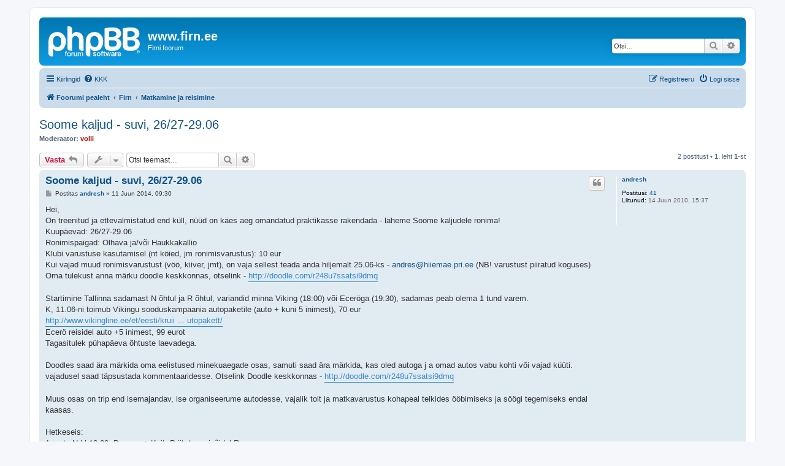

--- FILE ---
content_type: text/html; charset=UTF-8
request_url: https://www.firn.ee/forum/viewtopic.php?f=1&p=327&sid=0a1c4cc81a00adce10b0b95c95a639d2
body_size: 5507
content:
<!DOCTYPE html>
<html dir="ltr" lang="et">
<head>
<meta charset="utf-8" />
<meta http-equiv="X-UA-Compatible" content="IE=edge">
<meta name="viewport" content="width=device-width, initial-scale=1" />

<title>Soome kaljud - suvi, 26/27-29.06 - www.firn.ee</title>


	<link rel="canonical" href="https://www.firn.ee/forum/viewtopic.php?t=144">

<!--
	phpBB style name: prosilver
	Based on style:   prosilver (this is the default phpBB3 style)
	Original author:  Tom Beddard ( http://www.subBlue.com/ )
	Modified by:
-->

<link href="./assets/css/font-awesome.min.css?assets_version=6" rel="stylesheet">
<link href="./styles/prosilver/theme/stylesheet.css?assets_version=6" rel="stylesheet">
<link href="./styles/prosilver/theme/et/stylesheet.css?assets_version=6" rel="stylesheet">




<!--[if lte IE 9]>
	<link href="./styles/prosilver/theme/tweaks.css?assets_version=6" rel="stylesheet">
<![endif]-->





</head>
<body id="phpbb" class="nojs notouch section-viewtopic ltr ">


<div id="wrap" class="wrap">
	<a id="top" class="top-anchor" accesskey="t"></a>
	<div id="page-header">
		<div class="headerbar" role="banner">
					<div class="inner">

			<div id="site-description" class="site-description">
		<a id="logo" class="logo" href="./index.php?sid=01305be59f974e1a8b09240386d24c44" title="Foorumi pealeht">
					<span class="site_logo"></span>
				</a>
				<h1>www.firn.ee</h1>
				<p>Firni foorum</p>
				<p class="skiplink"><a href="#start_here">Jäta vahele kuni sisuni</a></p>
			</div>

									<div id="search-box" class="search-box search-header" role="search">
				<form action="./search.php?sid=01305be59f974e1a8b09240386d24c44" method="get" id="search">
				<fieldset>
					<input name="keywords" id="keywords" type="search" maxlength="128" title="Otsi märksõnu" class="inputbox search tiny" size="20" value="" placeholder="Otsi…" />
					<button class="button button-search" type="submit" title="Otsi">
						<i class="icon fa-search fa-fw" aria-hidden="true"></i><span class="sr-only">Otsi</span>
					</button>
					<a href="./search.php?sid=01305be59f974e1a8b09240386d24c44" class="button button-search-end" title="Täiendatud otsing">
						<i class="icon fa-cog fa-fw" aria-hidden="true"></i><span class="sr-only">Täiendatud otsing</span>
					</a>
					<input type="hidden" name="sid" value="01305be59f974e1a8b09240386d24c44" />

				</fieldset>
				</form>
			</div>
						
			</div>
					</div>
				<div class="navbar" role="navigation">
	<div class="inner">

	<ul id="nav-main" class="nav-main linklist" role="menubar">

		<li id="quick-links" class="quick-links dropdown-container responsive-menu" data-skip-responsive="true">
			<a href="#" class="dropdown-trigger">
				<i class="icon fa-bars fa-fw" aria-hidden="true"></i><span>Kiirlingid</span>
			</a>
			<div class="dropdown">
				<div class="pointer"><div class="pointer-inner"></div></div>
				<ul class="dropdown-contents" role="menu">
					
											<li class="separator"></li>
																									<li>
								<a href="./search.php?search_id=unanswered&amp;sid=01305be59f974e1a8b09240386d24c44" role="menuitem">
									<i class="icon fa-file-o fa-fw icon-gray" aria-hidden="true"></i><span>Vaata vastamata teemasi</span>
								</a>
							</li>
							<li>
								<a href="./search.php?search_id=active_topics&amp;sid=01305be59f974e1a8b09240386d24c44" role="menuitem">
									<i class="icon fa-file-o fa-fw icon-blue" aria-hidden="true"></i><span>Vaata aktiivseid teemasid</span>
								</a>
							</li>
							<li class="separator"></li>
							<li>
								<a href="./search.php?sid=01305be59f974e1a8b09240386d24c44" role="menuitem">
									<i class="icon fa-search fa-fw" aria-hidden="true"></i><span>Otsi</span>
								</a>
							</li>
					
										<li class="separator"></li>

									</ul>
			</div>
		</li>

				<li data-skip-responsive="true">
			<a href="/forum/app.php/help/faq?sid=01305be59f974e1a8b09240386d24c44" rel="help" title="Korduma Kippuvad Küsimused" role="menuitem">
				<i class="icon fa-question-circle fa-fw" aria-hidden="true"></i><span>KKK</span>
			</a>
		</li>
						
			<li class="rightside"  data-skip-responsive="true">
			<a href="./ucp.php?mode=login&amp;redirect=viewtopic.php%3Ff%3D1%26p%3D327&amp;sid=01305be59f974e1a8b09240386d24c44" title="Logi sisse" accesskey="x" role="menuitem">
				<i class="icon fa-power-off fa-fw" aria-hidden="true"></i><span>Logi sisse</span>
			</a>
		</li>
					<li class="rightside" data-skip-responsive="true">
				<a href="./ucp.php?mode=register&amp;sid=01305be59f974e1a8b09240386d24c44" role="menuitem">
					<i class="icon fa-pencil-square-o  fa-fw" aria-hidden="true"></i><span>Registreeru</span>
				</a>
			</li>
						</ul>

	<ul id="nav-breadcrumbs" class="nav-breadcrumbs linklist navlinks" role="menubar">
				
		
		<li class="breadcrumbs" itemscope itemtype="https://schema.org/BreadcrumbList">

			
							<span class="crumb" itemtype="https://schema.org/ListItem" itemprop="itemListElement" itemscope><a itemprop="item" href="./index.php?sid=01305be59f974e1a8b09240386d24c44" accesskey="h" data-navbar-reference="index"><i class="icon fa-home fa-fw"></i><span itemprop="name">Foorumi pealeht</span></a><meta itemprop="position" content="1" /></span>

											
								<span class="crumb" itemtype="https://schema.org/ListItem" itemprop="itemListElement" itemscope data-forum-id="6"><a itemprop="item" href="./viewforum.php?f=6&amp;sid=01305be59f974e1a8b09240386d24c44"><span itemprop="name">Firn</span></a><meta itemprop="position" content="2" /></span>
															
								<span class="crumb" itemtype="https://schema.org/ListItem" itemprop="itemListElement" itemscope data-forum-id="1"><a itemprop="item" href="./viewforum.php?f=1&amp;sid=01305be59f974e1a8b09240386d24c44"><span itemprop="name">Matkamine ja reisimine</span></a><meta itemprop="position" content="3" /></span>
							
					</li>

		
					<li class="rightside responsive-search">
				<a href="./search.php?sid=01305be59f974e1a8b09240386d24c44" title="Vaata täiendatud otsingu valikuid" role="menuitem">
					<i class="icon fa-search fa-fw" aria-hidden="true"></i><span class="sr-only">Otsi</span>
				</a>
			</li>
			</ul>

	</div>
</div>
	</div>

	
	<a id="start_here" class="anchor"></a>
	<div id="page-body" class="page-body" role="main">
		
		
<h2 class="topic-title"><a href="./viewtopic.php?f=1&amp;t=144&amp;sid=01305be59f974e1a8b09240386d24c44">Soome kaljud - suvi, 26/27-29.06</a></h2>
<!-- NOTE: remove the style="display: none" when you want to have the forum description on the topic body -->
<div style="display: none !important;">Kõik mis on matkamise ja reisimisega seotud. Reisimuljed, matkade korraldamine jne.<br /></div>
<p>
	<strong>Moderaator:</strong> <a href="./memberlist.php?mode=viewprofile&amp;u=3&amp;sid=01305be59f974e1a8b09240386d24c44" style="color: #AA0000;" class="username-coloured">volli</a>
</p>


<div class="action-bar bar-top">
	
			<a href="./posting.php?mode=reply&amp;f=1&amp;t=144&amp;sid=01305be59f974e1a8b09240386d24c44" class="button" title="Postita vastus">
							<span>Vasta</span> <i class="icon fa-reply fa-fw" aria-hidden="true"></i>
					</a>
	
			<div class="dropdown-container dropdown-button-control topic-tools">
		<span title="Teema sätted" class="button button-secondary dropdown-trigger dropdown-select">
			<i class="icon fa-wrench fa-fw" aria-hidden="true"></i>
			<span class="caret"><i class="icon fa-sort-down fa-fw" aria-hidden="true"></i></span>
		</span>
		<div class="dropdown">
			<div class="pointer"><div class="pointer-inner"></div></div>
			<ul class="dropdown-contents">
																												<li>
					<a href="./viewtopic.php?f=1&amp;t=144&amp;sid=01305be59f974e1a8b09240386d24c44&amp;view=print" title="Printerivaade" accesskey="p">
						<i class="icon fa-print fa-fw" aria-hidden="true"></i><span>Printerivaade</span>
					</a>
				</li>
											</ul>
		</div>
	</div>
	
			<div class="search-box" role="search">
			<form method="get" id="topic-search" action="./search.php?sid=01305be59f974e1a8b09240386d24c44">
			<fieldset>
				<input class="inputbox search tiny"  type="search" name="keywords" id="search_keywords" size="20" placeholder="Otsi teemast…" />
				<button class="button button-search" type="submit" title="Otsi">
					<i class="icon fa-search fa-fw" aria-hidden="true"></i><span class="sr-only">Otsi</span>
				</button>
				<a href="./search.php?sid=01305be59f974e1a8b09240386d24c44" class="button button-search-end" title="Täiendatud otsing">
					<i class="icon fa-cog fa-fw" aria-hidden="true"></i><span class="sr-only">Täiendatud otsing</span>
				</a>
				<input type="hidden" name="t" value="144" />
<input type="hidden" name="sf" value="msgonly" />
<input type="hidden" name="sid" value="01305be59f974e1a8b09240386d24c44" />

			</fieldset>
			</form>
		</div>
	
			<div class="pagination">
			2 postitust
							&bull; <strong>1</strong>. leht <strong>1</strong>-st
					</div>
		</div>




			<div id="p326" class="post has-profile bg2">
		<div class="inner">

		<dl class="postprofile" id="profile326">
			<dt class="no-profile-rank no-avatar">
				<div class="avatar-container">
																			</div>
								<a href="./memberlist.php?mode=viewprofile&amp;u=2177&amp;sid=01305be59f974e1a8b09240386d24c44" class="username">andresh</a>							</dt>

									
		<dd class="profile-posts"><strong>Postitusi:</strong> <a href="./search.php?author_id=2177&amp;sr=posts&amp;sid=01305be59f974e1a8b09240386d24c44">41</a></dd>		<dd class="profile-joined"><strong>Liitunud:</strong> 14 Juun 2010, 15:37</dd>		
		
						
						
		</dl>

		<div class="postbody">
						<div id="post_content326">

					<h3 class="first">
						<a href="./viewtopic.php?p=326&amp;sid=01305be59f974e1a8b09240386d24c44#p326">Soome kaljud - suvi, 26/27-29.06</a>
		</h3>

													<ul class="post-buttons">
																																									<li>
							<a href="./posting.php?mode=quote&amp;f=1&amp;p=326&amp;sid=01305be59f974e1a8b09240386d24c44" title="Vasta tsitaadiga" class="button button-icon-only">
								<i class="icon fa-quote-left fa-fw" aria-hidden="true"></i><span class="sr-only">Tsiteeri</span>
							</a>
						</li>
														</ul>
							
						<p class="author">
									<a class="unread" href="./viewtopic.php?p=326&amp;sid=01305be59f974e1a8b09240386d24c44#p326" title="Postitus">
						<i class="icon fa-file fa-fw icon-lightgray icon-md" aria-hidden="true"></i><span class="sr-only">Postitus</span>
					</a>
								<span class="responsive-hide">Postitas <strong><a href="./memberlist.php?mode=viewprofile&amp;u=2177&amp;sid=01305be59f974e1a8b09240386d24c44" class="username">andresh</a></strong> &raquo; </span><time datetime="2014-06-11T07:30:18+00:00">11 Juun 2014, 09:30</time>
			</p>
			
			
			
			<div class="content">Hei,<br>
On treenitud ja ettevalmistatud end küll, nüüd on käes aeg omandatud praktikasse rakendada - läheme Soome kaljudele ronima!<br>
Kuupäevad: 26/27-29.06<br>
Ronimispaigad: Olhava ja/või Haukkakallio<br>
Klubi varustuse kasutamisel (nt köied, jm ronimisvarustus): 10 eur<br>
Kui vajad muud ronimisvarustust (vöö, kiiver, jmt), on vaja sellest teada anda hiljemalt 25.06-ks - <a href="mailto:andres@hiiemae.pri.ee">andres@hiiemae.pri.ee</a> (NB! varustust piiratud koguses)<br>
Oma tulekust anna märku doodle keskkonnas, otselink - <a href="http://doodle.com/r248u7ssatsi9dmq" class="postlink">http://doodle.com/r248u7ssatsi9dmq</a><br>
<br>
Startimine Tallinna sadamast N õhtul ja R õhtul, variandid minna Viking (18:00) või Eceröga (19:30), sadamas peab olema 1 tund varem.<br>
K, 11.06-ni toimub Vikingu sooduskampaania autopaketile (auto + kuni 5 inimest), 70 eur<br>
<a href="http://www.vikingline.ee/et/eesti/kruiisid-ja-liinireisid/osta-juba-nuud/tallinn-helsingi-autopakett/" class="postlink">http://www.vikingline.ee/et/eesti/kruii ... utopakett/</a><br>
Ecerö reisidel auto +5 inimest, 99 eurot<br>
Tagasitulek pühapäeva õhtuste laevadega.<br>
<br>
Doodles saad ära märkida oma eelistused minekuaegade osas, samuti saad ära märkida, kas oled autoga j a omad autos vabu kohti või vajad küüti. vajadusel saad täpsustada kommentaaridesse. Otselink Doodle keskkonnas - <a href="http://doodle.com/r248u7ssatsi9dmq" class="postlink">http://doodle.com/r248u7ssatsi9dmq</a><br>
<br>
Muus osas on trip end isemajandav, ise organiseerume autodesse, vajalik toit ja matkavarustus kohapeal telkides ööbimiseks ja söögi tegemiseks endal kaasas.<br>
<br>
Hetkeseis:<br>
1. auto N kl 18:00: Dagmar + Keit, Priit, tagasisõidul Rees<br>
2. auto N kl 18:00: Merili + Pille, Juhani, Andres<br>
3. auto R päratlõuna/õhtu: Robi + Kaia, Saulius, ...<br>
...<br>
Reede õhtuseks reisiks otsivad kohta veel Ly, Ursula, Kaarel<br>
 <br>
<br>
<br>
Olhavas varasemast käigust mõni pilt - <a href="http://www.firn.ee/show.php?id=402" class="postlink">http://www.firn.ee/show.php?id=402</a></div>

			
			
									
									
						</div>

		</div>

				<div class="back2top">
						<a href="#top" class="top" title="Üles">
				<i class="icon fa-chevron-circle-up fa-fw icon-gray" aria-hidden="true"></i>
				<span class="sr-only">Üles</span>
			</a>
					</div>
		
		</div>
	</div>

				<div id="p327" class="post has-profile bg1">
		<div class="inner">

		<dl class="postprofile" id="profile327">
			<dt class="no-profile-rank no-avatar">
				<div class="avatar-container">
																			</div>
								<a href="./memberlist.php?mode=viewprofile&amp;u=2177&amp;sid=01305be59f974e1a8b09240386d24c44" class="username">andresh</a>							</dt>

									
		<dd class="profile-posts"><strong>Postitusi:</strong> <a href="./search.php?author_id=2177&amp;sr=posts&amp;sid=01305be59f974e1a8b09240386d24c44">41</a></dd>		<dd class="profile-joined"><strong>Liitunud:</strong> 14 Juun 2010, 15:37</dd>		
		
						
						
		</dl>

		<div class="postbody">
						<div id="post_content327">

					<h3 >
						<a href="./viewtopic.php?p=327&amp;sid=01305be59f974e1a8b09240386d24c44#p327">Re: Soome kaljud - suvi, 26/27-29.06</a>
		</h3>

													<ul class="post-buttons">
																																									<li>
							<a href="./posting.php?mode=quote&amp;f=1&amp;p=327&amp;sid=01305be59f974e1a8b09240386d24c44" title="Vasta tsitaadiga" class="button button-icon-only">
								<i class="icon fa-quote-left fa-fw" aria-hidden="true"></i><span class="sr-only">Tsiteeri</span>
							</a>
						</li>
														</ul>
							
						<p class="author">
									<a class="unread" href="./viewtopic.php?p=327&amp;sid=01305be59f974e1a8b09240386d24c44#p327" title="Postitus">
						<i class="icon fa-file fa-fw icon-lightgray icon-md" aria-hidden="true"></i><span class="sr-only">Postitus</span>
					</a>
								<span class="responsive-hide">Postitas <strong><a href="./memberlist.php?mode=viewprofile&amp;u=2177&amp;sid=01305be59f974e1a8b09240386d24c44" class="username">andresh</a></strong> &raquo; </span><time datetime="2014-06-22T07:25:35+00:00">22 Juun 2014, 09:25</time>
			</p>
			
			
			
			<div class="content">Juhani koostas Olhava topode faili ronimiste planeerimiseks.<br>
<a href="https://drive.google.com/file/d/0Bx-JaKVTCvfOMkM0eHRJMDFkYm8/edit?usp=sharing" class="postlink">https://drive.google.com/file/d/0Bx-JaK ... sp=sharing</a></div>

			
			
									
									
						</div>

		</div>

				<div class="back2top">
						<a href="#top" class="top" title="Üles">
				<i class="icon fa-chevron-circle-up fa-fw icon-gray" aria-hidden="true"></i>
				<span class="sr-only">Üles</span>
			</a>
					</div>
		
		</div>
	</div>

	

	<div class="action-bar bar-bottom">
	
			<a href="./posting.php?mode=reply&amp;f=1&amp;t=144&amp;sid=01305be59f974e1a8b09240386d24c44" class="button" title="Postita vastus">
							<span>Vasta</span> <i class="icon fa-reply fa-fw" aria-hidden="true"></i>
					</a>
		
		<div class="dropdown-container dropdown-button-control topic-tools">
		<span title="Teema sätted" class="button button-secondary dropdown-trigger dropdown-select">
			<i class="icon fa-wrench fa-fw" aria-hidden="true"></i>
			<span class="caret"><i class="icon fa-sort-down fa-fw" aria-hidden="true"></i></span>
		</span>
		<div class="dropdown">
			<div class="pointer"><div class="pointer-inner"></div></div>
			<ul class="dropdown-contents">
																												<li>
					<a href="./viewtopic.php?f=1&amp;t=144&amp;sid=01305be59f974e1a8b09240386d24c44&amp;view=print" title="Printerivaade" accesskey="p">
						<i class="icon fa-print fa-fw" aria-hidden="true"></i><span>Printerivaade</span>
					</a>
				</li>
											</ul>
		</div>
	</div>

			<form method="post" action="./viewtopic.php?f=1&amp;t=144&amp;sid=01305be59f974e1a8b09240386d24c44">
		<div class="dropdown-container dropdown-container-left dropdown-button-control sort-tools">
	<span title="Kuvamise ja sorteerimise seaded" class="button button-secondary dropdown-trigger dropdown-select">
		<i class="icon fa-sort-amount-asc fa-fw" aria-hidden="true"></i>
		<span class="caret"><i class="icon fa-sort-down fa-fw" aria-hidden="true"></i></span>
	</span>
	<div class="dropdown hidden">
		<div class="pointer"><div class="pointer-inner"></div></div>
		<div class="dropdown-contents">
			<fieldset class="display-options">
							<label>Näita: <select name="st" id="st"><option value="0" selected="selected">Kõik postitused</option><option value="1">1 päeva</option><option value="7">7 päeva</option><option value="14">2 nädalat</option><option value="30">1 kuu</option><option value="90">3 kuud</option><option value="180">6 kuud</option><option value="365">1 aasta</option></select></label>
								<label>Sorteeri: <select name="sk" id="sk"><option value="a">Autor</option><option value="t" selected="selected">Postituse aeg</option><option value="s">Pealkiri</option></select></label>
				<label>suuna: <select name="sd" id="sd"><option value="a" selected="selected">Kasvav</option><option value="d">Kahanev</option></select></label>
								<hr class="dashed" />
				<input type="submit" class="button2" name="sort" value="Mine" />
						</fieldset>
		</div>
	</div>
</div>
		</form>
	
	
	
			<div class="pagination">
			2 postitust
							&bull; <strong>1</strong>. leht <strong>1</strong>-st
					</div>
	</div>


<div class="action-bar actions-jump">
		<p class="jumpbox-return">
		<a href="./viewforum.php?f=1&amp;sid=01305be59f974e1a8b09240386d24c44" class="left-box arrow-left" accesskey="r">
			<i class="icon fa-angle-left fa-fw icon-black" aria-hidden="true"></i><span>Mine “Matkamine ja reisimine”</span>
		</a>
	</p>
	
		<div class="jumpbox dropdown-container dropdown-container-right dropdown-up dropdown-left dropdown-button-control" id="jumpbox">
			<span title="Hüppa" class="button button-secondary dropdown-trigger dropdown-select">
				<span>Hüppa</span>
				<span class="caret"><i class="icon fa-sort-down fa-fw" aria-hidden="true"></i></span>
			</span>
		<div class="dropdown">
			<div class="pointer"><div class="pointer-inner"></div></div>
			<ul class="dropdown-contents">
																				<li><a href="./viewforum.php?f=6&amp;sid=01305be59f974e1a8b09240386d24c44" class="jumpbox-cat-link"> <span> Firn</span></a></li>
																<li><a href="./viewforum.php?f=1&amp;sid=01305be59f974e1a8b09240386d24c44" class="jumpbox-sub-link"><span class="spacer"></span> <span>&#8627; &nbsp; Matkamine ja reisimine</span></a></li>
																<li><a href="./viewforum.php?f=4&amp;sid=01305be59f974e1a8b09240386d24c44" class="jumpbox-sub-link"><span class="spacer"></span> <span>&#8627; &nbsp; Treeningud ja ettevalmistus</span></a></li>
																<li><a href="./viewforum.php?f=3&amp;sid=01305be59f974e1a8b09240386d24c44" class="jumpbox-sub-link"><span class="spacer"></span> <span>&#8627; &nbsp; Varustus</span></a></li>
																<li><a href="./viewforum.php?f=2&amp;sid=01305be59f974e1a8b09240386d24c44" class="jumpbox-sub-link"><span class="spacer"></span> <span>&#8627; &nbsp; Üldine</span></a></li>
																<li><a href="./viewforum.php?f=7&amp;sid=01305be59f974e1a8b09240386d24c44" class="jumpbox-sub-link"><span class="spacer"></span> <span>&#8627; &nbsp; Õpime teiste vigadest</span></a></li>
											</ul>
		</div>
	</div>

	</div>



			</div>


<div id="page-footer" class="page-footer" role="contentinfo">
	<div class="navbar" role="navigation">
	<div class="inner">

	<ul id="nav-footer" class="nav-footer linklist" role="menubar">
		<li class="breadcrumbs">
									<span class="crumb"><a href="./index.php?sid=01305be59f974e1a8b09240386d24c44" data-navbar-reference="index"><i class="icon fa-home fa-fw" aria-hidden="true"></i><span>Foorumi pealeht</span></a></span>					</li>
		
				<li class="rightside">Kõik kellaajad on <span title="UTC+2">UTC+02:00</span></li>
							<li class="rightside">
				<a href="./ucp.php?mode=delete_cookies&amp;sid=01305be59f974e1a8b09240386d24c44" data-ajax="true" data-refresh="true" role="menuitem">
					<i class="icon fa-trash fa-fw" aria-hidden="true"></i><span>Kustuta kõik foorumi küpsised</span>
				</a>
			</li>
														</ul>

	</div>
</div>

	<div class="copyright">
				<p class="footer-row">
			<span class="footer-copyright">Powered by <a href="https://www.phpbb.com/">phpBB</a>&reg; Forum Software &copy; phpBB Limited</span>
		</p>
				<p class="footer-row">
			<span class="footer-copyright">Estonian translation by <a href="https://www.phpbbestonia.eu/">phpBBestonia.eu [Exabot]</a> &copy; 2008*-2018</span>
		</p>
						<p class="footer-row" role="menu">
			<a class="footer-link" href="./ucp.php?mode=privacy&amp;sid=01305be59f974e1a8b09240386d24c44" title="Privaatsus" role="menuitem">
				<span class="footer-link-text">Privaatsus</span>
			</a>
			|
			<a class="footer-link" href="./ucp.php?mode=terms&amp;sid=01305be59f974e1a8b09240386d24c44" title="Kasutajatingimused" role="menuitem">
				<span class="footer-link-text">Kasutajatingimused</span>
			</a>
		</p>
					</div>

	<div id="darkenwrapper" class="darkenwrapper" data-ajax-error-title="AJAX viga" data-ajax-error-text="Teie poolt tehtud päringu töötluse ajal tekkis viga." data-ajax-error-text-abort="Kasutaja katkestas taotluse." data-ajax-error-text-timeout="Teie taotlus aegus; palun proovi uuesti." data-ajax-error-text-parsererror="Midagi läks valesti päringu töötluse ajal ja server saadab veateate.">
		<div id="darken" class="darken">&nbsp;</div>
	</div>

	<div id="phpbb_alert" class="phpbb_alert" data-l-err="Viga" data-l-timeout-processing-req="Päring aegus.">
		<a href="#" class="alert_close">
			<i class="icon fa-times-circle fa-fw" aria-hidden="true"></i>
		</a>
		<h3 class="alert_title">&nbsp;</h3><p class="alert_text"></p>
	</div>
	<div id="phpbb_confirm" class="phpbb_alert">
		<a href="#" class="alert_close">
			<i class="icon fa-times-circle fa-fw" aria-hidden="true"></i>
		</a>
		<div class="alert_text"></div>
	</div>
</div>

</div>

<div>
	<a id="bottom" class="anchor" accesskey="z"></a>
	<img src="/forum/app.php/cron/cron.task.core.tidy_warnings?sid=01305be59f974e1a8b09240386d24c44" width="1" height="1" alt="cron" /></div>

<script src="./assets/javascript/jquery-3.5.1.min.js?assets_version=6"></script>
<script src="./assets/javascript/core.js?assets_version=6"></script>



<script src="./styles/prosilver/template/forum_fn.js?assets_version=6"></script>
<script src="./styles/prosilver/template/ajax.js?assets_version=6"></script>



</body>
</html>
